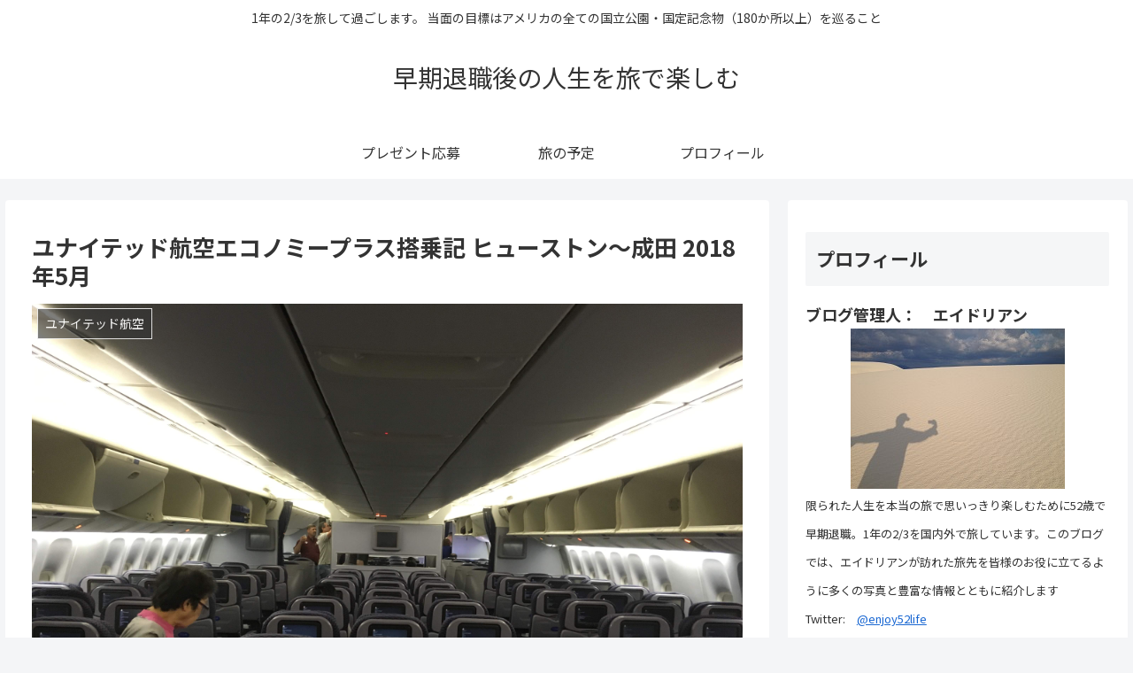

--- FILE ---
content_type: text/html; charset=utf-8
request_url: https://www.google.com/recaptcha/api2/aframe
body_size: 250
content:
<!DOCTYPE HTML><html><head><meta http-equiv="content-type" content="text/html; charset=UTF-8"></head><body><script nonce="KjgXes5gZGt8NsXMNILNCA">/** Anti-fraud and anti-abuse applications only. See google.com/recaptcha */ try{var clients={'sodar':'https://pagead2.googlesyndication.com/pagead/sodar?'};window.addEventListener("message",function(a){try{if(a.source===window.parent){var b=JSON.parse(a.data);var c=clients[b['id']];if(c){var d=document.createElement('img');d.src=c+b['params']+'&rc='+(localStorage.getItem("rc::a")?sessionStorage.getItem("rc::b"):"");window.document.body.appendChild(d);sessionStorage.setItem("rc::e",parseInt(sessionStorage.getItem("rc::e")||0)+1);localStorage.setItem("rc::h",'1768946779807');}}}catch(b){}});window.parent.postMessage("_grecaptcha_ready", "*");}catch(b){}</script></body></html>

--- FILE ---
content_type: text/plain
request_url: https://www.google-analytics.com/j/collect?v=1&_v=j102&a=911478803&t=pageview&_s=1&dl=https%3A%2F%2Fenjoy52life.com%2F2018may-ua7-iah-nrt-economy-plus%2F&ul=en-us%40posix&dt=%E3%83%A6%E3%83%8A%E3%82%A4%E3%83%86%E3%83%83%E3%83%89%E8%88%AA%E7%A9%BA%E3%82%A8%E3%82%B3%E3%83%8E%E3%83%9F%E3%83%BC%E3%83%97%E3%83%A9%E3%82%B9%E6%90%AD%E4%B9%97%E8%A8%98%20%E3%83%92%E3%83%A5%E3%83%BC%E3%82%B9%E3%83%88%E3%83%B3%EF%BD%9E%E6%88%90%E7%94%B0%202018%E5%B9%B45%E6%9C%88%20%7C%20%E6%97%A9%E6%9C%9F%E9%80%80%E8%81%B7%E5%BE%8C%E3%81%AE%E4%BA%BA%E7%94%9F%E3%82%92%E6%97%85%E3%81%A7%E6%A5%BD%E3%81%97%E3%82%80&sr=1280x720&vp=1280x720&_u=YADAAAABAAAAAC~&jid=196319478&gjid=1786895022&cid=1152675887.1768946776&tid=UA-101018890-1&_gid=1253371623.1768946777&_r=1&_slc=1&gtm=45He61f0n815LL838Pv810517187za200zd810517187&gcd=13l3l3l3l1l1&dma=0&tag_exp=103116026~103200004~104527906~104528501~104684208~104684211~105391252~115616986~115938465~115938469~116988316~117041588~117171316&z=1110856837
body_size: -565
content:
2,cG-RPCEZXYVTD